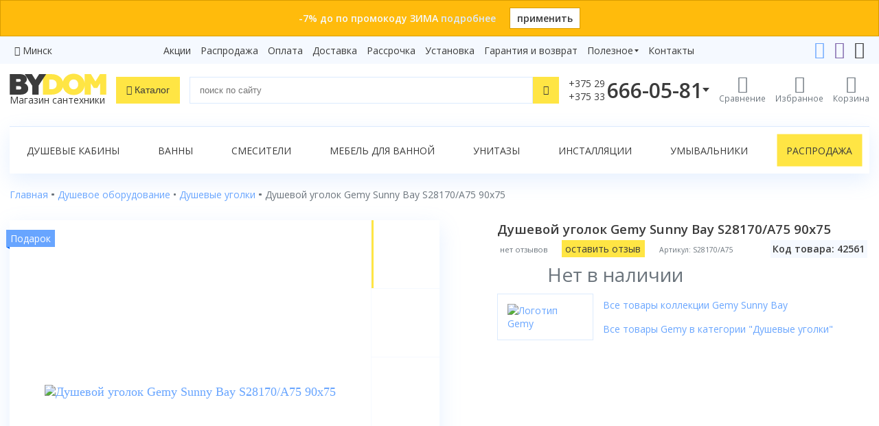

--- FILE ---
content_type: text/html; charset=utf-8
request_url: https://www.bydom.by/dushevoe-oborudovanie/dushevie-ugolki/dushevoy-ugolok-gemy-sunny-bay-s28170a75-90x75/
body_size: 15366
content:

<!doctype html>
<html lang="ru" prefix="og: http://ogp.me/ns#">
<head>
    <meta charset="utf-8">
    <meta name="viewport" content="width=device-width, initial-scale=1">
    <title>Душевой уголок Gemy Sunny Bay S28170/A75 90x75 купить в Минске, Гомеле, Могилеве, Гродно, Витебске, Бресте — цены, фото, недорого</title>
    

<link rel="apple-touch-icon" sizes="180x180" href="/static/site/icons/apple-touch-icon.png">
<link rel="icon" type="image/png" sizes="32x32" href="/static/site/icons/favicon-32x32.png">
<link rel="icon" type="image/png" sizes="16x16" href="/static/site/icons/favicon-16x16.png">
<link rel="manifest" href="/static/site/icons/site.webmanifest">
<link rel="mask-icon" href="/static/site/icons/safari-pinned-tab.svg" color="#ffd600">
<meta name="msapplication-TileColor" content="#ffd600">
<meta name="theme-color" content="#ffd600">
    <meta name="description" content="➦Душевой уголок Gemy Sunny Bay S28170/A75 90x75. Есть в наличии✅  Высота поддона: Без поддона✓  Бесплатная доставка✓ Рассрочка под 0% на 36 месяцев✓ ☎️ +375 29 666-05-81. (Код товара: 42561)">
    
<meta name="yandex-verification" content="f11c541fc8e64d63"/>
<meta name="yandex-verification" content="6fa2dda7101d7185"/>


<meta name="google-site-verification" content="OAu_2EvSjjhSgLyqdZ8VBMmoMijs5z5otmdfRD82FnI"/>
<meta name="google-site-verification" content="9__GDlJZWINv7ZRcxXUKzosq9CD_i8cAx027l6GaVA4" />
<meta name='wmail-verification' content='5186ba18eaba547add215f4f588804e6' />

    <meta name="geo.placename" content="Беларусь" />
<meta name="geo.position" content="53.7098070;27.9533890" />
<meta name="geo.region" content="BY-" />
<meta name="ICBM" content="53.7098070, 27.9533890" />
    
        
            <meta property="og:title" content="Душевой уголок Gemy Sunny Bay S28170/A75 90x75 купить в Минске, Гомеле, Могилеве, Гродно, Витебске, Бресте — цены, фото, недорого"/>
            <meta property="og:description" content="➦Душевой уголок Gemy Sunny Bay S28170/A75 90x75. Есть в наличии✅  Высота поддона: Без поддона✓  Бесплатная доставка✓ Рассрочка под 0% на 36 месяцев✓ ☎️ +375 29 666-05-81. (Код товара: 42561)"/>
            <meta property="og:type" content="website"/>
            <meta property="og:url" content="https://www.bydom.by/dushevoe-oborudovanie/dushevie-ugolki/dushevoy-ugolok-gemy-sunny-bay-s28170a75-90x75/"/>
            
                <meta property="og:image" content="https://www.bydom.by/media/products/gemy/dushevoj-ugolok-gemy-sunny-bay-s28170/img_wYI87X.jpg"/>
        
    

    <link rel="stylesheet" href="/static/CACHE/css/output.b75810bd4b02.css" type="text/css">

    
        <!-- Google Tag Manager -->
<script>(function(w,d,s,l,i){w[l]=w[l]||[];w[l].push({'gtm.start':
new Date().getTime(),event:'gtm.js'});var f=d.getElementsByTagName(s)[0],
j=d.createElement(s),dl=l!='dataLayer'?'&l='+l:'';j.async=true;j.src=
'https://www.googletagmanager.com/gtm.js?id='+i+dl;f.parentNode.insertBefore(j,f);
})(window,document,'script','dataLayer','GTM-PPGPDPF');</script>
<!-- End Google Tag Manager -->
        <!-- Google tag (gtag.js) -->
<script async src="https://www.googletagmanager.com/gtag/js?id=G-JCM5XKMN2W"></script>
<script>
  window.dataLayer = window.dataLayer || [];
  function gtag(){dataLayer.push(arguments);}
  gtag('js', new Date());

  gtag('config', 'G-JCM5XKMN2W');
</script>

        <!-- Yandex.Metrika counter -->
<script type="text/javascript" >
    (function(m,e,t,r,i,k,a){m[i]=m[i]||function(){(m[i].a=m[i].a||[]).push(arguments)};
        m[i].l=1*new Date();k=e.createElement(t),a=e.getElementsByTagName(t)[0],k.async=1,k.src=r,a.parentNode.insertBefore(k,a)})
    (window, document, "script", "https://mc.yandex.ru/metrika/tag.js", "ym");

    ym(18945274, "init", {
        clickmap:true,
        trackLinks:true,
        accurateTrackBounce:true,
        webvisor:true
    });
</script>
<noscript><div><img src="https://mc.yandex.ru/watch/18945274" style="position:absolute; left:-9999px;" alt="" /></div></noscript>
<!-- /Yandex.Metrika counter -->
        <script type="text/javascript">!function () {
    var t = document.createElement("script");
    t.type = "text/javascript", t.async = !0, t.src = 'https://vk.com/js/api/openapi.js?169', t.onload = function () {
        VK.Retargeting.Init("VK-RTRG-1588599-1z7mb"), VK.Retargeting.Hit()
    }, document.head.appendChild(t)
}();</script>
<noscript><img src="https://vk.com/rtrg?p=VK-RTRG-1588599-1z7mb" style="position:fixed; left:-999px;" alt=""/></noscript>

    
    
    <link rel="canonical" href="https://www.bydom.by/dushevoe-oborudovanie/dushevie-ugolki/dushevoy-ugolok-gemy-sunny-bay-s28170a75-90x75/">

</head>

<body>

    <!-- Google Tag Manager (noscript) -->
<noscript><iframe src="https://www.googletagmanager.com/ns.html?id=GTM-PPGPDPF"
height="0" width="0" style="display:none;visibility:hidden"></iframe></noscript>
<!-- End Google Tag Manager (noscript) -->




    <div class="top-banner top-banner-orange">
        <div class="wrapper">
            <div class="text">
                -7% до по промокоду ЗИМА
                
                    <a href="/promo/promokod-7/">подробнее</a>
                
            </div>
            <a href="?promo=%D0%97%D0%98%D0%9C%D0%90" class="apply-promo">
                применить</a>
        </div>
    </div>



    <div class="top-links">
        <div class="wrapper">
            <div class="city-selector">
    <i class="icon-location"></i> <a href="javascript:">Минск</a>
</div>
<div id="cities">
<div class="cities-list">
    <div class="region">
        <p>Минская область</p>

        <a href="#"><strong>Минск</strong></a>






















    </div>

    <div class="region">
        <p>Брестская область</p>

        <a href="#"><strong>Брест</strong></a>















    </div>

    <div class="region">
        <p>Витебская область</p>

        <a href="#"><strong>Витебск</strong></a>




















    </div>

    <div class="region">
        <p>Гомельская область</p>

        <a href="#"><strong>Гомель</strong></a>




















    </div>

    <div class="region">
        <p>Гродненская область</p>

        <a href="#"><strong>Гродно</strong></a>
















    </div>

    <div class="region">
        <p>Могилевская область</p>

        <a href="#"><strong>Могилев</strong></a>




















    </div>
</div>
</div>

            
                
                <nav class="simple-menu">
                    
                        
                    
                        <a href="/akcii/">Акции</a>
                    
                        <a href="/rasprodaza/">Распродажа</a>
                    
                        <a href="/oplata/">Оплата</a>
                    
                        <a href="/dostavka/">Доставка</a>
                    
                        <a href="/rassrochka/">Рассрочка</a>
                    
                        <a href="/ustanovka/">Установка</a>
                    
                        <a href="/garantija-i-vozvrat/">Гарантия и возврат</a>
                    
                    
                    
                        
                            <div class="simple-menu-group">
                            <div class="simple-menu-group-click">
                                Полезное</div>
                            <div class="simple-menu-group-links">
                    
                        <a href="/sovety/">Статьи</a>
                    
                        <a href="/video/">Видеообзоры</a>
                    
                        <a href="/brendy/">Бренды</a>
                    
                        <a href="/sertifikaty/">Сертификаты</a>
                    
                    </div></div>
                    
                        
                    
                        <a href="/kontakty/">Контакты</a>
                    
                    
                    
                </nav>
            
            <div class="controls">
                <a href="https://t.me/Bydom_bot"><i class="icon-telegram"></i></a>
                <a href="viber://pa?chatURI=bydom"><i class="icon-viber"></i></a>
                
                <a href="mailto:"><i class="icon-envelope"></i></a>
            </div>
        </div>
    </div>


<header>
    <div class="wrapper">
        <div class="logo">
            <a href="/" class="logo-site">
                <img src="/static/site/img/logo-dark.svg" alt="bydom">
                
                    <div class="tagline">Магазин сантехники</div>
                
            </a>
        </div>
        <div class="catalog-n-search">
            <button class="btn-catalog"><i class="icon-bars"></i>
                <span>Каталог</span></button>
            <form method="get" action="/poisk/" class="header-search search-form">
                <input type="text" id="q" name="q" class="form-control" placeholder="поиск по сайту"
                       value="">
                <button class="btn-link" type="reset"><i class="icon-close"></i></button>
                <button class="btn-base" type="submit"><i class="icon-search"></i></button>
            </form>
        </div>
        <div class="controls">
            <div class="header-phone">
                <div class="header-phone-click" data-ym-goal="open_phones">
                    
                        <div class="index">+375 29<br>+375 33</div>
                        <div class="number">666-05-81</div>
                    
                    <i class="icon-phone"></i>
                </div>
                <div class="header-contacts">
                    <strong>Телефоны:</strong>
<div class="item">
    <i class="icon-a1"><span class="path1"></span><span class="path2"></span><span class="path3"></span><span class="path4"></span><span class="path5"></span><span class="path6"></span><span class="path7"></span></i>

    <a href="tel:+375296660581" data-ym-goal="phone_number_vel_head">+375 29 666-05-81</a>
</div>
<div class="item">
    <i class="icon-mts"></i>
    <a href="tel:+375336660581" data-ym-goal="phone_number_mts_head">+375 33 666-05-81</a>
</div>
<div class="item">
    <i class="icon-beltelecom"></i>
    <a href="tel:+375172432429" data-ym-goal="phone_number_btk_head">+375 17 243-24-29</a>
</div>
<div class="itc_open_popup call-order btn-base" data-ym-goal="СallWidget_open_head">Заказать звонок</div>
<strong>Онлайн-консультации:</strong>
<div class="item">
    <i class="icon-telegram"></i>
    <a href="https://t.me/Bydom_bot" data-ym-goal="phone_telegram_head">Telegram</a>
</div>
<div class="item">
    <i class="icon-viber"></i>
    <a href="viber://pa?chatURI=bydom" data-ym-goal="phone_viber_head">Viber</a>
</div>
<div class="item">
    <i class="icon-envelope"></i>
    <a href="mailto:" data-ym-goal="send_mail_head">info@bydom.by</a>
</div>

                </div>
            </div>
            
                <a href="/compare/" class="compare">
                    <i class="icon-compare"></i>
                    <span class="caption">Сравнение</span>
                    
                </a>
                <a href="/favorites/" class="favorites">
                    <i class="icon-heart"></i>
                    <span class="caption">Избранное</span>
                    
                </a>
            
            <a href="/korzina/" class="cart">
                <i class="icon-cart"></i>
                <span class="caption">Корзина</span>
                
                
            </a>
        </div>
    </div>
    
        <div class="catalog-n-search-wrapper">
            <div class="search-results">
                <div id="search-suggestions" class="search-suggestions"></div>
                <a href="#" class="full-search-link btn-additional">
                    Показать все результаты</a>
            </div>
            <div class="catalog"></div>
        </div>
    
</header>

<main>
    
        
            <div class="wrapper">
                <div class="page-menu">
                    
                        <a href="/dushevoe-oborudovanie/dushevye-kabiny/">Душевые кабины</a>
                    
                        <a href="/vanny/">Ванны</a>
                    
                        <a href="/smesiteli/">Смесители</a>
                    
                        <a href="/mebel-dlya-vannoy/">Мебель для ванной</a>
                    
                        <a href="/sanfayans/unitazy/">Унитазы</a>
                    
                        <a href="/installjacii/">Инсталляции</a>
                    
                        <a href="/sanfayans/umyvalniki/">Умывальники</a>
                    
                        <a class="highlight" href="/rasprodaza/">Распродажа</a>
                    
                </div>
            </div>
        
    
    
        <div class="wrapper">
            

            
    
                
            
    
    
        
    
        
    
    

            
    <nav class="breadcrumbs" aria-label="breadcrumb">
        <ol class="breadcrumb" itemscope itemtype="http://schema.org/BreadcrumbList">
            
                
                    <li class="breadcrumb-item" itemprop="itemListElement" itemscope itemtype="http://schema.org/ListItem">
                        
                            <a itemprop="item" href='/' title="Переход к Главная">
                                <span itemprop="name">Главная</span>
                            </a>
                        
                        <meta itemprop="position" content="1"/>
                    </li>
                
            
                
                    <li class="breadcrumb-item" itemprop="itemListElement" itemscope itemtype="http://schema.org/ListItem">
                        
                            <a itemprop="item" href='/dushevoe-oborudovanie/' title="Переход к Душевое оборудование">
                                <span itemprop="name">Душевое оборудование</span>
                            </a>
                        
                        <meta itemprop="position" content="2"/>
                    </li>
                
            
                
                    <li class="breadcrumb-item" itemprop="itemListElement" itemscope itemtype="http://schema.org/ListItem">
                        
                            <a itemprop="item" href='/dushevoe-oborudovanie/dushevie-ugolki/' title="Переход к Душевые уголки">
                                <span itemprop="name">Душевые уголки</span>
                            </a>
                        
                        <meta itemprop="position" content="3"/>
                    </li>
                
            
                
                    <li class='breadcrumb-item active' itemprop="itemListElement" itemscope itemtype="http://schema.org/ListItem">
                        <span itemprop="name">Душевой уголок Gemy Sunny Bay S28170/A75 90x75</span>
                        <meta itemprop="position" content="4"/>
                    </li>
                
            
        </ol>
    </nav>


            
            

            
    
        <div class="product">
            
            <div class="product-model">
                <div class="heading">
                    <h1 class="product-h1">
                        Душевой уголок Gemy Sunny Bay S28170/A75 90х75
                        
                    </h1>
                    <div class="star-and-article">
                        
                            <span class="no-reviews">нет отзывов</span>
                        
                        <a href="#" class="add-review-link btn btn-base" data-popup="#add-review-form"
                           data-popup-header="Оставьте отзыв">
                            оставить отзыв</a>
                        
                            <div class="article">Артикул: S28170/A75</div>
                        
                        <div class="item-code">Код товара: 42561</div>
                    </div>
                </div>
                <div class="pictures">
                    
                        <div class="gallery">
                            <div class="preview">
                                
    <span class="product-stickers">
        
        
        
        
        
        
        <span class="sticker-gift">Подарок</span>
        
    </span>




                                <div class="swiper-preview">
                                    <div class="swiper-wrapper">
                                        
                                            <div class="swiper-slide">
                                                <a data-fancybox="product-images" href="/media/thumbs/products/gemy/dushevoj-ugolok-gemy-sunny-bay-s28170/img_wYI87X.jpg.2000x2000_q85_autocrop.jpg">
                                                    <img src="/media/thumbs/products/gemy/dushevoj-ugolok-gemy-sunny-bay-s28170/img_wYI87X.jpg.0x500_q85_autocrop.jpg"
                                                         alt="Душевой уголок Gemy Sunny Bay S28170/A75 90x75">
                                                </a>
                                            </div>
                                        
                                            <div class="swiper-slide">
                                                <a data-fancybox="product-images" href="/media/thumbs/products/gemy/dushevoj-ugolok-gemy-sunny-bay-s28170/img_F06qXZ.jpg.2000x2000_q85_autocrop.jpg">
                                                    <img src="/media/thumbs/products/gemy/dushevoj-ugolok-gemy-sunny-bay-s28170/img_F06qXZ.jpg.0x500_q85_autocrop.jpg"
                                                         alt="Душевой уголок Gemy Sunny Bay S28170/A75 90x75">
                                                </a>
                                            </div>
                                        
                                            <div class="swiper-slide">
                                                <a data-fancybox="product-images" href="/media/thumbs/products/gemy/dushevoj-ugolok-gemy-sunny-bay-s28170/img_qsKhWO.jpg.2000x2000_q85_autocrop.jpg">
                                                    <img src="/media/thumbs/products/gemy/dushevoj-ugolok-gemy-sunny-bay-s28170/img_qsKhWO.jpg.0x500_q85_autocrop.jpg"
                                                         alt="Душевой уголок Gemy Sunny Bay S28170/A75 90x75">
                                                </a>
                                            </div>
                                        
                                    </div>
                                    <div class="swiper-pagination swiper-pagination-1"></div>
                                </div>
                            </div>
                            <div class="thumbs">
                                <div class="swiper-thumb">
                                    <div class="swiper-button-prev swiper-button-prev-1 swiper-button-black"></div>
                                    <div class="swiper-wrapper">
                                        
                                            <div class="swiper-slide">
                                                <img src="/media/thumbs/products/gemy/dushevoj-ugolok-gemy-sunny-bay-s28170/img_wYI87X.jpg.0x150_q85_autocrop.jpg" alt="">
                                            </div>
                                        
                                            <div class="swiper-slide">
                                                <img src="/media/thumbs/products/gemy/dushevoj-ugolok-gemy-sunny-bay-s28170/img_F06qXZ.jpg.0x150_q85_autocrop.jpg" alt="">
                                            </div>
                                        
                                            <div class="swiper-slide">
                                                <img src="/media/thumbs/products/gemy/dushevoj-ugolok-gemy-sunny-bay-s28170/img_qsKhWO.jpg.0x150_q85_autocrop.jpg" alt="">
                                            </div>
                                        
                                    </div>
                                    <div class="swiper-button-next swiper-button-next-1 swiper-button-black"></div>
                                </div>
                            </div>
                        </div>
                    
                </div>
                <div class="product-info-grid">
                    
                        
                            
                                <div class="out-of-stock">Нет в наличии</div>
                            
                        
                    
                    
                        <div class="brand-links">
                            
                                <a href="/brendy/gemy/" class="logo">
                                    <img src="/media/thumbs/brands/logo-gemy.jpg.500x200_q85_autocrop.jpg" alt="Логотип Gemy">
                                </a>
                            
                            <div class="links">
                                
                                    <a href="/brendy/gemy/?collection=sunny-bay" class="collection">
                                        Все товары коллекции Gemy Sunny Bay</a>
                                
                                <a href="/dushevoe-oborudovanie/dushevie-ugolki/gemy/" class="filter">
                                    Все товары Gemy в категории "Душевые уголки"
                                </a>
                            </div>
                        </div>
                    
                </div>
            </div>

            <nav class="product-tabs">
                <div class="nav nav-tabs" id="nav-tab" role="tablist">
                    <a class="nav-item nav-link active" id="nav-about-tab" data-toggle="tab"
                       href="#nav-about" role="tab" aria-controls="nav-about" aria-selected="false">О&nbsp;товаре</a>
                    <a class="nav-item nav-link" id="nav-properties-tab" data-toggle="tab"
                       href="#nav-properties" role="tab" aria-controls="nav-properties" aria-selected="false">Характеристики</a>
                    
                    
                    
                        <a class="nav-item nav-link" id="nav-brand-info-tab" data-toggle="tab" href="#nav-brand-info"
                           role="tab" aria-controls="nav-brand-info" aria-selected="false">О&nbsp;производителе</a>
                    
                    
                    
                        <a class="nav-item nav-link" id="nav-services-tab" data-toggle="tab" href="#nav-services"
                           role="tab" aria-controls="nav-services" aria-selected="false">Сервисы</a>
                    
                    
                </div>
            </nav>
            <div class="tab-content">
                <div class="tab-pane fade show active" id="nav-about" role="tabpanel" aria-labelledby="nav-about-tab">
                    
                        <p>
 <strong>
  Душевой уголок Gemy Sunny Bay S28170/A75 90x75
 </strong>
</p>
<p>
 <strong>
  Размеры (Д., Ш., В., см):
 </strong>
 90x75x190
</p>
<p>
 Форма - ПрямоугольнаяКонструкция двери - Распашная
 <br/>
 Стекло - Прозрачное, 6 мм
 <br/>
 Цвет профиля - Хром
</p>
<p>
 <strong>
  Комплектация:
  <br/>
 </strong>
 - Петли из латуни;
 <br/>
 - Металлическая ручка;
 <br/>
 - Универсальный монтаж (в левый или правый угол);
 <br/>
 - Магнитный уплотнитель;
 <br/>
 -
 <strong>
  Поддон приобретается отдельно.
 </strong>
</p>
<p>
 <strong>
  Производство:
 </strong>
 Китай
 <br/>
</p>
<p>
 Бес
 <strong>
  платная доставка по Минску и РБ!
 </strong>
 <br/>
</p>
<p>
 <strong>
  Профессиональная установка со скидкой
 </strong>
</p>
                    
                    <p class="product-warranty">
                        <b>Гарантия: </b>
                        
                            3 года<br>
                        
                        
                        
                    </p>
                    
                        <div class="brand-info">
                            
                                <strong>Производство:</strong>
                                <p>
                                    
                                        Foshan Ailihua Sanitary Ware Co., Ltd. China, Road 2, No.2, Shanghua Industrial District, Lecong Town, Shunde<br>
                                    
                                </p>
                            
                            
                                <strong>Импортеры:</strong>
                                <p>
                                    
                                        ЧП «АкваБизнес», г. Минск, ул. Аннаева, д. 42, оф. 1<br>
                                    
                                </p>
                            
                        </div>
                    
                </div>

                <div class="tab-pane fade" id="nav-properties" role="tabpanel"
                     aria-labelledby="nav-properties-tab">
                    
                    
                        <div class="accordion-button active">Габариты</div>
                        <div class="accordion-content active">
                            
                                <div class="specifications-row">
                                    <div class="specifications-left">Длина, см</div>
                                    <div class="specifications-right">
                                        
                                            90
                                        </div>
                                </div>
                            
                                <div class="specifications-row">
                                    <div class="specifications-left">Ширина, см</div>
                                    <div class="specifications-right">
                                        
                                            75
                                        </div>
                                </div>
                            
                                <div class="specifications-row">
                                    <div class="specifications-left">Высота стекол, см</div>
                                    <div class="specifications-right">
                                        
                                            190
                                        </div>
                                </div>
                            
                        </div>
                    
                        <div class="accordion-button active">Основные характеристики</div>
                        <div class="accordion-content active">
                            
                                <div class="specifications-row">
                                    <div class="specifications-left">Форма</div>
                                    <div class="specifications-right">
                                        
                                            Прямоугольная
                                        </div>
                                </div>
                            
                                <div class="specifications-row">
                                    <div class="specifications-left">Способ открывания</div>
                                    <div class="specifications-right">
                                        
                                            Распашной
                                        </div>
                                </div>
                            
                                <div class="specifications-row">
                                    <div class="specifications-left">Ориентация</div>
                                    <div class="specifications-right">
                                        
                                            Правая | левая
                                        </div>
                                </div>
                            
                                <div class="specifications-row">
                                    <div class="specifications-left">Материал дверей</div>
                                    <div class="specifications-right">
                                        
                                            Закаленное стекло
                                        </div>
                                </div>
                            
                                <div class="specifications-row">
                                    <div class="specifications-left">Передние стекла</div>
                                    <div class="specifications-right">
                                        
                                            Прозрачные
                                        </div>
                                </div>
                            
                                <div class="specifications-row">
                                    <div class="specifications-left">Цвет профиля</div>
                                    <div class="specifications-right">
                                        
                                            Хром/серебро
                                        </div>
                                </div>
                            
                                <div class="specifications-row">
                                    <div class="specifications-left">Конструкция профиля</div>
                                    <div class="specifications-right">
                                        
                                            Профильная
                                        </div>
                                </div>
                            
                                <div class="specifications-row">
                                    <div class="specifications-left">Толщина стекла, мм</div>
                                    <div class="specifications-right">
                                        
                                            6
                                        </div>
                                </div>
                            
                                <div class="specifications-row">
                                    <div class="specifications-left">Количество секций двери</div>
                                    <div class="specifications-right">
                                        
                                            1
                                        </div>
                                </div>
                            
                                <div class="specifications-row">
                                    <div class="specifications-left">Стилистика дизайна</div>
                                    <div class="specifications-right">
                                        
                                            Современный стиль
                                        </div>
                                </div>
                            
                        </div>
                    
                        <div class="accordion-button active">Поддон</div>
                        <div class="accordion-content active">
                            
                                <div class="specifications-row">
                                    <div class="specifications-left">Высота поддона</div>
                                    <div class="specifications-right">
                                        
                                            Без поддона
                                        </div>
                                </div>
                            
                                <div class="specifications-row">
                                    <div class="specifications-left">Поддон в комплекте</div>
                                    <div class="specifications-right">
                                        
                                            
                                                <span class="icon-minus-circle color-red"></span>
                                            
                                        </div>
                                </div>
                            
                        </div>
                    
                        <div class="accordion-button active">Оснащение</div>
                        <div class="accordion-content active">
                            
                                <div class="specifications-row">
                                    <div class="specifications-left">Слив-перелив/сифон</div>
                                    <div class="specifications-right">
                                        
                                            
                                                <span class="icon-minus-circle color-red"></span>
                                            
                                        </div>
                                </div>
                            
                                <div class="specifications-row">
                                    <div class="specifications-left">Антигрязевое покрытие</div>
                                    <div class="specifications-right">
                                        
                                            
                                                <span class="icon-minus-circle color-red"></span>
                                            
                                        </div>
                                </div>
                            
                        </div>
                    
                </div>

                

                

                
                    <div class="tab-pane fade" id="nav-brand-info" role="tabpanel" aria-labelledby="nav-brand-info-tab">
                        <div class="brand-description">
                            
                                <div class="logo">
                                    <img src="/media/thumbs/brands/logo-gemy.jpg.500x200_q85_autocrop.jpg" alt="Логотип Gemy">
                                </div>
                                <p>
 Бренд сантехники Gemy был основан в 1990 году в рамках компании Shunde Ailihua Sanitary Ware. Главный офис фирмы расположен в Китае. Первоначально под маркой Gemy выпускали керамическую сантехнику для ванны и туалета. Сейчас ассортимент пополнили душевые кабины, панели, ванны, стойки и мебель. Стоит отметить, что фирма Gemy производит отличные гидромассажные ванны. Есть сертификаты качества: ISO9001:2000.
</p>
                            
                        </div>
                    </div>
                
                
                
                    <div class="tab-pane fade" id="nav-services" role="tabpanel" aria-labelledby="nav-services-tab">
                        <noindex>
                            
                                
                                    <div>
                                        <h3>ЧТУП «АкваБизнес»</h3>
                                        <b>адрес: </b>г. Минск, пер. Козлова, 7, оф. 26<br>
                                        <b>время работы: </b>с 10 до 18 по будням<br>
                                        
                                        <b>телефон: </b>
                                        
                                            +375172979300
                                        
                                        <hr>
                                    </div>
                                
                            
                        </noindex>
                    </div>
                
                
            </div>

            


        </div>
    


        </div>
    
    
    
        
            <div class="wrapper">
                <div class="newest">
                    <h3>С этим товаром покупают</h3>
                    
                        <div class="products-tabs">
                            <a href="#" class="products-tab active" data-tab="all">Все</a>
                            
                                <a href="#" class="products-tab"
                                   data-tab="1">Душевые поддоны</a>
                            
                                <a href="#" class="products-tab"
                                   data-tab="2">Душевые стойки, панели, гарнитуры</a>
                            
                                <a href="#" class="products-tab"
                                   data-tab="3">Смесители</a>
                            
                                <a href="#" class="products-tab"
                                   data-tab="4">Комплектующие для душа</a>
                            
                                <a href="#" class="products-tab"
                                   data-tab="5">Полотенцесушители</a>
                            
                                <a href="#" class="products-tab"
                                   data-tab="6">Аксессуары для ванной</a>
                            
                                <a href="#" class="products-tab"
                                   data-tab="7">Чистящие средства</a>
                            
                        </div>
                    
                    <div class="swiper offset">
                        <div class="swiper-wrapper">
                            
                                
                                    
                                        <div class="swiper-slide" data-tab="1"
                                             style="order: 1">
                                            


<div class="product-item">
    <a class="link" href="/dushevoe-oborudovanie/dushevye-poddony/dushevoj-poddon-rgw-luxtn-120x80-pryamougolnyj/">
        <div class="image">
            <img src="/media/thumbs/products/rgw/dushevoj-poddon-rgw-luxtn-pryamougolnyj/img_rbDb2f.jpg.400x200_q85_autocrop_upscale.jpg" alt="Фото душевой поддон rgw  lux/tn 120x80 прямоугольный"
                 title="Фото душевой поддон rgw  lux/tn 120x80 прямоугольный">
        </div>
    </a>
    <div class="info">
        <a class="link name" href="/dushevoe-oborudovanie/dushevye-poddony/dushevoj-poddon-rgw-luxtn-120x80-pryamougolnyj/">душевой поддон rgw  lux/tn 120x80 прямоугольный</a>
    </div>
    <div class="billing">
        


    <div class="price">
        
        
            <span class="old-price">733.74&nbsp;руб.</span>
        
        <span class="regular">661.02&nbsp;<small>руб.</small>
            </span>
    </div>




    </div>
</div>

                                        </div>
                                    
                                        <div class="swiper-slide" data-tab="1"
                                             style="order: 2">
                                            


<div class="product-item">
    <a class="link" href="/dushevoe-oborudovanie/dushevye-poddony/poddon-rgw-19170382-01/">
        <div class="image">
            <img src="/media/thumbs/products/rgw/dushevoj-poddon-rgw-cr/img_EO6PFF.jpg.400x200_q85_autocrop_upscale.jpg" alt="Фото душевой поддон rgw cr-128 120х80х6"
                 title="Фото душевой поддон rgw cr-128 120х80х6">
        </div>
    </a>
    <div class="info">
        <a class="link name" href="/dushevoe-oborudovanie/dushevye-poddony/poddon-rgw-19170382-01/">душевой поддон rgw cr-128 120х80х6</a>
    </div>
    <div class="billing">
        


    <div class="price">
        
        
            <span class="old-price">1 184.12&nbsp;руб.</span>
        
        <span class="regular">1 066.77&nbsp;<small>руб.</small>
            </span>
    </div>




    </div>
</div>

                                        </div>
                                    
                                        <div class="swiper-slide" data-tab="1"
                                             style="order: 3">
                                            


<div class="product-item">
    <a class="link" href="/dushevoe-oborudovanie/dushevye-poddony/poddon-rgw-16180488-41/">
        <div class="image">
            <img src="/media/thumbs/products/rgw/dushevoj-poddon-rgw-acrylic-luxtn-r/img_yUucDS.jpg.400x200_q85_autocrop_upscale.jpg" alt="Фото душевой поддон rgw acrylic lux/tn-р 80х80x16 (16180488-41)"
                 title="Фото душевой поддон rgw acrylic lux/tn-р 80х80x16 (16180488-41)">
        </div>
    </a>
    <div class="info">
        <a class="link name" href="/dushevoe-oborudovanie/dushevye-poddony/poddon-rgw-16180488-41/">душевой поддон rgw acrylic lux/tn-р 80х80x16 (16180488-41)</a>
    </div>
    <div class="billing">
        


    <div class="price">
        
        
            <span class="old-price">582.92&nbsp;руб.</span>
        
        <span class="regular">525.16&nbsp;<small>руб.</small>
            </span>
    </div>




    </div>
</div>

                                        </div>
                                    
                                        <div class="swiper-slide" data-tab="1"
                                             style="order: 4">
                                            


<div class="product-item">
    <a class="link" href="/dushevoe-oborudovanie/dushevye-poddony/dushevoj-poddon-radaway-doros-c-compact-90x90/">
        <div class="image">
            <img src="/media/thumbs/products/radaway/dushevoj-poddon-radaway-doros-c-compact-900/img_PqPyyj.jpg.400x200_q85_autocrop_upscale.jpg" alt="Фото душевой поддон radaway doros c compact 90x90"
                 title="Фото душевой поддон radaway doros c compact 90x90">
        </div>
    </a>
    <div class="info">
        <a class="link name" href="/dushevoe-oborudovanie/dushevye-poddony/dushevoj-poddon-radaway-doros-c-compact-90x90/">душевой поддон radaway doros c compact 90x90</a>
    </div>
    <div class="billing">
        


    <div class="price">
        
        
        <span class="regular">693.00&nbsp;<small>руб.</small>
            </span>
    </div>




    </div>
</div>

                                        </div>
                                    
                                
                            
                                
                                    
                                        <div class="swiper-slide" data-tab="2"
                                             style="order: 1">
                                            


<div class="product-item">
    <a class="link" href="/dushevoe-oborudovanie/paneli-stoyki-garnitury/dushevaya-sistema-ravak-te-092-00-150-termo-300/">
        <div class="image">
            <img src="/media/thumbs/products/ravak/Dushevaya_sistema_Ravak_TE_092_00_150_Termo_300/img_cdlTN3.jpg.400x200_q85_autocrop_upscale.jpg" alt="Фото душевая система ravak te 092.00/150 termo 300"
                 title="Фото душевая система ravak te 092.00/150 termo 300">
        </div>
    </a>
    <div class="info">
        <a class="link name" href="/dushevoe-oborudovanie/paneli-stoyki-garnitury/dushevaya-sistema-ravak-te-092-00-150-termo-300/">душевая система ravak te 092.00/150 termo 300</a>
    </div>
    <div class="billing">
        


    <div class="price">
        
        
        <span class="regular">2 563.00&nbsp;<small>руб.</small>
            </span>
    </div>




    </div>
</div>

                                        </div>
                                    
                                        <div class="swiper-slide" data-tab="2"
                                             style="order: 2">
                                            


<div class="product-item">
    <a class="link" href="/dushevoe-oborudovanie/paneli-stoyki-garnitury/gidromassazhnaya-dushevaya-panel-river-01/">
        <div class="image">
            <img src="/media/thumbs/products/river/Gidromassazhnaya_dushevaya_panel_RIVER_01/img_KOcHQQ.jpg.400x200_q85_autocrop_upscale.jpg" alt="Фото гидромассажная душевая панель river 01"
                 title="Фото гидромассажная душевая панель river 01">
        </div>
    </a>
    <div class="info">
        <a class="link name" href="/dushevoe-oborudovanie/paneli-stoyki-garnitury/gidromassazhnaya-dushevaya-panel-river-01/">гидромассажная душевая панель river 01</a>
    </div>
    <div class="billing">
        


    <div class="price">
        
        
            <span class="old-price">571.00&nbsp;руб.</span>
        
        <span class="regular">453.00&nbsp;<small>руб.</small>
            </span>
    </div>




    </div>
</div>

                                        </div>
                                    
                                        <div class="swiper-slide" data-tab="2"
                                             style="order: 3">
                                            


<div class="product-item">
    <a class="link" href="/dushevoe-oborudovanie/paneli-stoyki-garnitury/smesitel-dlya-dusha-omnires-y-sys-y19/">
        <div class="image">
            <img src="/media/thumbs/products/omnires/smesitel-dlya-dusha-omnires-y-sys-y18/img_tnWVno.png.400x200_q85_autocrop_upscale.png" alt="Фото душевая система скрытого монтажа omnires y sys y19 gl"
                 title="Фото душевая система скрытого монтажа omnires y sys y19 gl">
        </div>
    </a>
    <div class="info">
        <a class="link name" href="/dushevoe-oborudovanie/paneli-stoyki-garnitury/smesitel-dlya-dusha-omnires-y-sys-y19/">душевая система скрытого монтажа omnires y sys y19 gl</a>
    </div>
    <div class="billing">
        


    <div class="price">
        
        
        <span class="regular">2 424.00&nbsp;<small>руб.</small>
            </span>
    </div>




    </div>
</div>

                                        </div>
                                    
                                        <div class="swiper-slide" data-tab="2"
                                             style="order: 4">
                                            


<div class="product-item">
    <a class="link" href="/dushevoe-oborudovanie/paneli-stoyki-garnitury/dushevaya-sistema-omnires-pm7444bl/">
        <div class="image">
            <img src="/media/thumbs/products/omnires/dushevaya-sistema-omnires-parma-pm7444-bl/img_oL1Ux4.png.400x200_q85_autocrop_upscale.png" alt="Фото душевая система omnires parma pm7444 bl"
                 title="Фото душевая система omnires parma pm7444 bl">
        </div>
    </a>
    <div class="info">
        <a class="link name" href="/dushevoe-oborudovanie/paneli-stoyki-garnitury/dushevaya-sistema-omnires-pm7444bl/">душевая система omnires parma pm7444 bl</a>
    </div>
    <div class="billing">
        


    <div class="price">
        
        
        <span class="regular">2 347.00&nbsp;<small>руб.</small>
            </span>
    </div>




    </div>
</div>

                                        </div>
                                    
                                
                            
                                
                                    
                                        <div class="swiper-slide" data-tab="3"
                                             style="order: 1">
                                            


<div class="product-item">
    <a class="link" href="/smesiteli/smesitel-skrytogo-montazha-deante-alpinia-bga_044p/">
        <div class="image">
            <img src="/media/thumbs/products/deante/smesitel-skrytogo-montazha-deante-alpinia-bga_044p/img_JhNjA7.jpg.400x200_q85_autocrop_upscale.jpg" alt="Фото смеситель скрытого монтажа deante alpinia bga_044p"
                 title="Фото смеситель скрытого монтажа deante alpinia bga_044p">
        </div>
    </a>
    <div class="info">
        <a class="link name" href="/smesiteli/smesitel-skrytogo-montazha-deante-alpinia-bga_044p/">смеситель скрытого монтажа deante alpinia bga_044p</a>
    </div>
    <div class="billing">
        


    <div class="price">
        
        
        <span class="regular">336.95&nbsp;<small>руб.</small>
            </span>
    </div>




    </div>
</div>

                                        </div>
                                    
                                
                            
                                
                                    
                                
                            
                                
                                    
                                        <div class="swiper-slide" data-tab="5"
                                             style="order: 1">
                                            


<div class="product-item">
    <a class="link" href="/polotencesushiteli/polotencesushitel-vodyanoy-gloss-reiter-lb-50h60-t62/">
        <div class="image">
            <img src="/media/thumbs/products/gloss-and-reiter/polotencesushitel_vodyanoy_gloss_reiter_lb_50h60_t62/img_hENJyo.jpg.400x200_q85_autocrop_upscale.jpg" alt="Фото полотенцесушитель водяной gloss&amp;reiter terra leri лб. 50х60.т6"
                 title="Фото полотенцесушитель водяной gloss&amp;reiter terra leri лб. 50х60.т6">
        </div>
    </a>
    <div class="info">
        <a class="link name" href="/polotencesushiteli/polotencesushitel-vodyanoy-gloss-reiter-lb-50h60-t62/">полотенцесушитель водяной gloss&amp;reiter terra leri лб. 50х60.т6</a>
    </div>
    <div class="billing">
        


    <div class="price">
        
        
        <span class="regular">452.00&nbsp;<small>руб.</small>
            </span>
    </div>




    </div>
</div>

                                        </div>
                                    
                                        <div class="swiper-slide" data-tab="5"
                                             style="order: 2">
                                            


<div class="product-item">
    <a class="link" href="/polotencesushiteli/polotencesushitel-rostela-trapeciya-1-11-perekladin-bokovoe-podklyuchenie-500x1200/">
        <div class="image">
            <img src="/media/thumbs/products/rostela/Polotencesushitel_Rostela_Trapeciya_1_11_perekladin_bokovoe_podklyuchenie_500x1200/img_WxjKpg.jpg.400x200_q85_autocrop_upscale.jpg" alt="Фото полотенцесушитель ростела трапеция 1 11 перекладин боковое подключение 500x1200"
                 title="Фото полотенцесушитель ростела трапеция 1 11 перекладин боковое подключение 500x1200">
        </div>
    </a>
    <div class="info">
        <a class="link name" href="/polotencesushiteli/polotencesushitel-rostela-trapeciya-1-11-perekladin-bokovoe-podklyuchenie-500x1200/">полотенцесушитель ростела трапеция 1 11 перекладин боковое подключение 500x1200</a>
    </div>
    <div class="billing">
        


    <div class="price">
        
        
        <span class="regular">630.10&nbsp;<small>руб.</small>
            </span>
    </div>




    </div>
</div>

                                        </div>
                                    
                                
                            
                                
                                    
                                
                            
                                
                                    
                                        <div class="swiper-slide" data-tab="7"
                                             style="order: 1">
                                            


<div class="product-item">
    <a class="link" href="/prochee/chistyaschie-sredstva/sredstvo-ph-saniquick-expert/">
        <div class="image">
            <img src="/media/thumbs/products/ph/sredstvo-dlya-chistki-santehniki-ph-saniquick-ekspert-600-ml/img_Ug0lh8.jpg.400x200_q85_autocrop_upscale.jpg" alt="Фото средство для чистки сантехники ph saniquick эксперт 600 мл"
                 title="Фото средство для чистки сантехники ph saniquick эксперт 600 мл">
        </div>
    </a>
    <div class="info">
        <a class="link name" href="/prochee/chistyaschie-sredstva/sredstvo-ph-saniquick-expert/">средство для чистки сантехники ph saniquick эксперт 600 мл</a>
    </div>
    <div class="billing">
        


    <div class="price">
        
        
        <span class="regular">19.00&nbsp;<small>руб.</small>
            </span>
    </div>




    </div>
</div>

                                        </div>
                                    
                                        <div class="swiper-slide" data-tab="7"
                                             style="order: 2">
                                            


<div class="product-item">
    <a class="link" href="/prochee/chistyaschie-sredstva/clean-glass-blesk-stekol-i-zerkal-golubaya-laguna-600-ml/">
        <div class="image">
            <img src="/media/thumbs/products/grass/clean-glass-blesk-stekol-i-zerkal-golubaya-laguna-600-ml/img_RsLOxi.jpg.400x200_q85_autocrop_upscale.jpg" alt="Фото clean glass блеск стекол и зеркал (голубая лагуна) 600 мл"
                 title="Фото clean glass блеск стекол и зеркал (голубая лагуна) 600 мл">
        </div>
    </a>
    <div class="info">
        <a class="link name" href="/prochee/chistyaschie-sredstva/clean-glass-blesk-stekol-i-zerkal-golubaya-laguna-600-ml/">clean glass блеск стекол и зеркал (голубая лагуна) 600 мл</a>
    </div>
    <div class="billing">
        


    <div class="price">
        
        
        <span class="regular">10.00&nbsp;<small>руб.</small>
            </span>
    </div>




    </div>
</div>

                                        </div>
                                    
                                
                            
                        </div>

                        <!-- If we need navigation buttons -->
                        <div class="swiper-button-prev"></div>
<div class="swiper-button-next"></div>

                    </div>
                </div>
            </div>
        
        

        <!-- Modal -->
        <div class="popup-data" id="add-review-form">
            

<form  method="post" > <input type="hidden" name="csrfmiddlewaretoken" value="KPEP9oWZAzd5trJ7QxYyYZFY420zftdsZ1WU8MO24MJPY96vF0t3dqd1jn4i2MF5"> <div  
    class="row" > <div  
    class="col" > <div id="div_id_name" class="form-group"> <label for="id_name" class=" requiredField">
                Имя<span class="asteriskField">*</span> </label> <div class=""> <input type="text" name="name" maxlength="255" class="textinput textInput form-control" required id="id_name"> </div> </div> </div>
<div  
    class="col" > <div id="div_id_mark" class="form-group"> <label for="id_mark" class=" requiredField">
                Оценка<span class="asteriskField">*</span> </label> <div class=""> <select name="mark" class="select form-control custom-select" id="id_mark"> <option value="1">😫 ужасно</option> <option value="2">🙁 плохо</option> <option value="3">😐 нормально</option> <option value="4">🙂 хорошо</option> <option value="5" selected>😁 отлично</option>

</select> </div> </div> </div>

</div>
<div  
    class="row" > <div  
    class="col" > <div id="div_id_comment" class="form-group"> <label for="id_comment" class=" requiredField">
                Комментарий<span class="asteriskField">*</span> </label> <div class=""> <textarea name="comment" cols="40" rows="5" maxlength="5000" class="textarea form-control" required id="id_comment">
</textarea> </div> </div> </div>
<div  
    class="col" > <div id="div_id_pros" class="form-group"> <label for="id_pros" class=" requiredField">
                Плюсы<span class="asteriskField">*</span> </label> <div class=""> <textarea name="pros" cols="40" rows="3" maxlength="2000" class="textarea form-control" required id="id_pros">
</textarea> </div> </div> <div id="div_id_cons" class="form-group"> <label for="id_cons" class=" requiredField">
                Минусы<span class="asteriskField">*</span> </label> <div class=""> <textarea name="cons" cols="40" rows="3" maxlength="2000" class="textarea form-control" required id="id_cons">
</textarea> </div> </div> </div>

</div> <input type="hidden" name="model" value="42561" id="id_model">

<div  
    class="honey" > <div id="div_id_phone_number" class="form-group"> <label for="id_phone_number" class="">
                Phone number
            </label> <div class=""> <input type="text" name="phone_number" class="textinput textInput form-control" id="id_phone_number"> </div> </div> </div>
<input type="submit"
    name="submit"
    value="Оставить отзыв"
    
        class="btn btn-primary btn-base"
        id="submit-id-submit"
    
    
    /> </form>

        </div>
    

</main>


<footer>
    <div class="wrapper">
        
            
                <div class="footer-catalog">
                    <span class="footer-title">Каталог</span>
                    <ul>
                        
                        <li><a href="/dushevoe-oborudovanie/">Душевое оборудование</a></li>
                    
                        <li><a href="/dushevoe-oborudovanie/dushevye-kabiny/">Душевые кабины</a></li>
                    
                        <li><a href="/vanny/">Ванны</a></li>
                    
                        <li><a href="/smesiteli/">Смесители</a></li>
                    
                        <li><a href="/mebel-dlya-vannoy/">Мебель для ванной</a></li>
                    
                        <li><a href="/sanfayans/">Санфаянс</a></li>
                    
                        <li><a href="/prochee/plitka/">Керамическая плитка</a></li>
                    
                        <li><a href="/polotencesushiteli/">Полотенцесушители</a></li>
                    
                        <li><a href="/boylery/">Водонагреватели</a></li>
                    
                        <li><a href="/mebel-dlya-vannoy/zerkala/">Зеркала</a></li>
                    
                        <li><a href="/installjacii/komplekt-unitaz-installyaciya/">Комплект унитаз с инсталляцией</a></li>
                    
                    </ul>
                    <div itemscope itemprop="organization" itemtype="http://schema.org/Organization">
                        Рейтинг <a href="/">интернет-магазина «<span itemprop="name">bydom.by</span>»</a>
                        <span itemprop="aggregateRating" itemscope itemtype="http://schema.org/AggregateRating">
                        <span class="stars"><span itemprop="ratingValue">4.2</span> из 5</span>
                        на основании отзывов <span class="votes" itemprop="reviewCount">53</span> покупателей из
                        <a href="https://www.google.com/search?sxsrf=ACYBGNS_3fEXL-9iIsh4qQMCFBWgScxC2w%3A1573710504972&ei=qOrMXfz1Oo-WmwWlgYu4Cg&q=bydom&oq=bydom&gs_l=psy-ab.3..35i39j0l2j0i10i203j0i203j0j0i10l2.1474.3423..3717...1.0..0.113.656.0j6......0....1..gws-wiz.......0i131j0i10i1.h6RvOrHLAJ4&ved=0ahUKEwj86YK9gOnlAhUPy6YKHaXAAqcQ4dUDCAs&uact=5#lrd=0x46dbc5288cc8d40b:0x8590449b6586af42,1,,,"
                           rel="nofollow" style="color: #9999d8;" target="_blank">Google</a> и
                        <a href="https://yandex.by/search/?text=bydom.by&lr=157" rel="nofollow" style="color: #9999d8;"
                           target="_blank">Яндекс</a>
                    </span>
                    </div>
                </div>
            
        
        
            <div>
                <span class="footer-title">Покупателям</span>
                <ul>
                    
                        <li><a href="/brendy/">Бренды</a></li>
                    
                        <li><a href="/rassrochka/">Рассрочка</a></li>
                    
                        <li><a href="/akcii/">Акции</a></li>
                    
                        <li><a href="/rasprodaza/">Распродажа</a></li>
                    
                        <li><a href="/oplata/">Оплата</a></li>
                    
                        <li><a href="/dostavka/">Доставка</a></li>
                    
                        <li><a href="/ustanovka/">Установка</a></li>
                    
                        <li><a href="/garantija-i-vozvrat/">Гарантия и возврат</a></li>
                    
                        <li><a href="/sertifikaty/">Сертификаты</a></li>
                    
                        <li><a href="/sovety/">Статьи</a></li>
                    
                        <li><a href="/video/">Видеообзоры</a></li>
                    
                </ul>
            </div>
        

        
            <div class="footer-addresses">
                <span class="footer-title">Адреса магазинов:</span>
                <ul>
                    <li>Минск, пр-т Дзержинского, 131</li>
                    <li>Минск, ул. Уручская 19</li>
                    <li>Минск, пр-т Независимости 154</li>
                    <li>Могилев, ул. Чайковского 8</li>
                    <li>Гомель, ул. Крестьянская 30</li>
                    <li>Гродно, ул. Лидская 3</li>
                    <li><strong>Самовывоз - пункт выдачи заказов:</strong></li>
                    <li>РБ, г.Минск, 1й Твердый пер., 7</li>
                </ul>
                <div class="footer-subscribe">
                    <label for="subscription_email">Подпишитесь на акции и новинки:</label>
                    <input id="subscription_email" type="email" placeholder="Ваш e-mail">

                    
                        <button class="btn-gray">
                            <i class="icon-plus-circle"></i> Подписаться
                        </button>
                    
                </div>
            </div>
        

        <div class="footer-contacts">
            <span class="footer-title"><a href="#" data-link="/kontakty/">Контакты</a></span>
            <ul>
                <li><i class="icon-a1"><span class="path1"></span><span class="path2"></span><span class="path3"></span><span class="path4"></span><span class="path5"></span><span class="path6"></span><span class="path7"></span></i>

                    <a href="tel:+375296660581" data-ym-goal="phone_number_vel_footer">+375 29 666-05-81</a></li>
                <li><i class="icon-mts"></i>
                    <a href="tel:+375336660581" data-ym-goal="phone_number_mts_footer">+375 33 666-05-81</a></li>
                <li><i class="icon-beltelecom"></i>
                    <a href="tel:+375172432429" data-ym-goal="phone_number_btk_footer">+375 17 243-24-29</a></li>
                <li><i class="icon-clock"></i> Прием заказов 24/7</li>
                <li><i class="icon-envelope"></i>
                    <a href="mailto:info@bydom.by" data-ym-goal="send_mail_footer">info@bydom.by</a></li>
            </ul>
            <div>
                <strong>Мы в социальных сетях:</strong>
                <div class="social">
                    <a href="https://www.instagram.com/bydom.by/" rel="nofollow" target="_blank">
                        <i class="icon-instagram"></i>
                    </a>
                    <a href="https://vk.com/bydomby" rel="nofollow" target="_blank">
                        <i class="icon-vk"></i>
                    </a>
                    <a href="https://ok.ru/bydom.by" rel="nofollow" target="_blank">
                        <i class="icon-odnoklassniki"></i>
                    </a>
                    <a href="https://www.youtube.com/@bydomshop" rel="nofollow" target="_blank">
                        <i class="icon-youtube"></i>
                    </a>
                    <a href="https://t.me/bydom_by" rel="nofollow" target="_blank">
                        <i class="icon-telegram"></i>
                    </a>
                </div>
                <div class="social">
                    <a href="https://www.facebook.com/bydom.by" rel="nofollow" target="_blank">
                        <i class="icon-facebook"></i>
                    </a>
                    <a href="https://ru.pinterest.com/bydomby/" rel="nofollow" target="_blank">
                        <i class="icon-pinterest"></i>
                    </a>
                    <a href="https://x.com/bydomshop/" rel="nofollow" target="_blank">
                        <i class="icon-twitter-x"><span class="path1"></span><span class="path2"></span></i>

                    </a>
                    <a href="https://dzen.ru/bydom" rel="nofollow" target="_blank">
                        <i class="icon-yandex-zen"><span class="path1"></span><span class="path2"></span></i>

                    </a>
                </div>
                <strong>Для отзывов:</strong>
                <a class="feedback-url" href="javascript:" data-url="/feedback/suggestion/">Оставить благодарность, предложение</a>
                <a class="feedback-url" href="javascript:" data-url="/feedback/complaint/">Пожаловаться руководству</a>
            </div>
        </div>
    </div>
</footer>


    <div class="footer-cards wrapper">
        <a href="/rassrochka/#halva">
            <img src="/static/site/img/karty/halva.png" alt="Халва">
        </a>
        <a href="/rassrochka/#karta-pokupok">
            <img src="/static/site/img/karty/karta.png" alt="Карта покупок">
        </a>
        <a href="/rassrochka/#smart-karta">
            <img src="/static/site/img/karty/smart.png" alt="SMART карта">
        </a>
        <a href="/oplata/#erip">
            <img src="/static/site/img/karty/raschet.png" alt="АИС «РАСЧЕТ»">
        </a>
        <a href="/oplata/#online">
            <img src="/static/site/img/karty/visa.png" alt="VISA">
        </a>
        <a href="/oplata/#online">
            <img src="/static/site/img/karty/visa-verified.png" alt="VISA Verified">
        </a>
        <a href="/oplata/#online">
            <img src="/static/site/img/karty/visa-secure.png" alt="VISA Secure">
        </a>
        <a href="/oplata/#online">
            <img src="/static/site/img/karty/mastercard.png" alt="Mastercard">
        </a>
        <a href="/oplata/#online">
            <img src="/static/site/img/karty/mastercard-identity.png" alt="Mastercard Identity">
        </a>
        <a href="/oplata/#online">
            <img src="/static/site/img/karty/belkart.png" alt="БЕЛКАРТ">
        </a>
        <a href="/oplata/#online">
            <img src="/static/site/img/karty/belkart-internetparol.png" alt="БЕЛКАРТ Интернет Пароль">
        </a>
        <a href="/oplata/#online">
            <img src="/static/site/img/karty/alfa.png" alt="ЗАО «Альфа-Банк»">
        </a>
        <a href="/oplata/#mobile">
            <img src="/static/site/img/karty/apple-pay.png" alt="Apple Pay">
        </a>
        <a href="/oplata/#mobile">
            <img src="/static/site/img/karty/samsung-pay.png" alt="Samsung Pay">
        </a>
    </div>


<div class="copyright">
    <div class="wrapper"><img src="/static/site/img/logo.svg" alt=""> © 2013-2026 bydom.by
    </div>
</div>


<div class="controls controls-bottom">
    <a href="/">
        <i class="icon-home"></i>
        <span class="caption">Главная</span>
    </a>
    <a href="/compare/" class="compare">
        <i class="icon-compare"></i>
        <span class="caption">Сравнение</span>
        
    </a>
    <a href="/favorites/" class="favorites">
        <i class="icon-heart"></i>
        <span class="caption">Избранное</span>
        
    </a>
    <a href="/korzina/" class="cart">
        <i class="icon-cart"></i>
        <span class="caption">Корзина</span>
        
    </a>
</div>


<script src="/static/CACHE/js/output.b4ba48ed4f66.js"></script>
<script src="/static/CACHE/js/output.a477cc17f378.js" defer></script>








    <!-- BEGIN JIVOSITE CODE {literal} -->
<script type='text/javascript'>
(function(){ var widget_id = 'Rljp4y3XfY';var d=document;var w=window;function l(){
var s = document.createElement('script'); s.type = 'text/javascript'; s.async = true; s.src = '//code.jivosite.com/script/widget/'+widget_id; var ss = document.getElementsByTagName('script')[0]; ss.parentNode.insertBefore(s, ss);}if(d.readyState=='complete'){l();}else{if(w.attachEvent){w.attachEvent('onload',l);}else{w.addEventListener('load',l,false);}}})();</script>
<!-- {/literal} END JIVOSITE CODE -->
    <script src="//web.it-center.by/?do=work_v3&user=bydomby" async defer></script>

    <script charset="UTF-8" src="//cdn.sendpulse.com/js/push/23c2c2baea75a5893c9dfbe7392af455_1.js" async></script>


<span class="to-top">
    <i class="icon-chevron-up"></i> <span>Наверх</span>
</span>

<div id="base-popup" class="popup">
    <div class="popup-header"></div>
    <div class="popup-body"></div>
    <i class="icon-close"></i>
</div>

</body>
</html>


--- FILE ---
content_type: image/svg+xml
request_url: https://www.bydom.by/media/Frame_28_gXmyuGy.svg
body_size: 2685
content:
<svg width="147" height="146" viewBox="0 0 147 146" fill="none" xmlns="http://www.w3.org/2000/svg">
<path d="M10.3353 0.17659C8.35428 0.775421 6.60291 2.25824 5.56932 4.1973C5.05252 5.16682 5.02381 7.36253 4.93768 67.2168L4.85155 129.238L3.61698 129.98C2.18143 130.835 0.946858 132.347 0.40135 133.858C-0.0580246 135.17 -0.144157 141.529 0.315218 142.698C0.717171 143.781 1.95174 145.064 3.07147 145.521C4.44959 146.12 142.549 146.12 143.927 145.521C145.047 145.064 146.282 143.781 146.684 142.698C147.143 141.529 147.057 135.17 146.597 133.858C146.052 132.347 144.817 130.835 143.382 129.98L142.147 129.238L142.061 67.2168C141.975 7.36253 141.946 5.16682 141.429 4.1973C140.683 2.80003 139.305 1.40277 137.955 0.68988L136.807 0.0625305L73.9301 0.00549316C39.3621 -0.0230103 10.7373 0.0625305 10.3353 0.17659ZM49.0951 66.7891V128.811H29.4281H9.76112V67.616V6.42151L10.5937 5.59456L11.4263 4.76761H30.2607H49.0951V66.7891ZM61.1537 25.8407V46.9137L59.8043 46.5145C59.0865 46.2864 58.0816 46.1153 57.5648 46.1153C57.048 46.1153 56.0431 46.2864 55.3254 46.5145L53.976 46.9137V25.8407V4.76761H57.5648H61.1537V25.8407ZM136.405 5.59456L137.238 6.42151V26.2684V46.1153H133.505H129.773V35.0512C129.773 25.7551 129.687 23.7305 129.313 22.4188C127.878 17.5711 124.088 13.8356 119.293 12.5809C117.485 12.0961 104.651 12.0391 102.928 12.4953C102.182 12.6949 101.263 13.3508 100.287 14.2918C97.9611 16.6016 97.8463 17.286 97.9611 27.352C98.0472 36.534 98.1047 36.7336 99.9135 38.8153C101.579 40.6688 102.727 41.0965 106.747 41.2106L110.249 41.3246V43.9766V46.6285L109.388 46.9707C108.929 47.1703 108.039 47.8547 107.436 48.5106C104.249 51.961 104.852 56.9512 108.756 59.5176L110.249 60.4871V62.3977C110.249 66.618 112.604 69.6692 116.307 70.2965L117.571 70.5246L117.714 76.7696C117.858 82.8719 117.886 83.0715 118.633 84.4688C119.58 86.2938 121.762 88.3184 123.514 89.0313C124.748 89.5446 124.863 89.6586 125.036 90.8848C125.294 92.5672 126.471 94.7059 127.677 95.6184C129.4 96.9016 130.376 97.1582 133.936 97.1582H137.238V112.984V128.811H101.636H66.0346V66.7891V4.76761H100.803H135.572L136.405 5.59456ZM107.665 26.7246V36.42H106.115C104.852 36.42 104.364 36.2774 103.732 35.7356L102.928 35.0512V26.7817V18.5121L103.617 17.7707C104.22 17.1434 104.565 17.0293 106 17.0293H107.665V26.7246ZM119.954 18.0274C121.676 18.9684 123.112 20.4227 124.088 22.2192C124.748 23.4168 124.748 23.5879 124.835 34.766L124.921 46.1153H120.011H115.13V43.6914V41.2676H116.824C118.26 41.2676 118.604 41.1535 119.265 40.5262C119.753 40.0129 120.011 39.4711 120.011 38.8723C119.982 37.0188 118.863 36.42 115.446 36.42H112.833V26.6961V16.9723L115.647 17.0864C118.059 17.1719 118.633 17.3145 119.954 18.0274ZM59.7181 51.7614C61.0963 52.7879 61.1537 53.1301 61.1537 62.1125C61.1537 70.2395 61.125 70.5817 60.5508 71.3231C59.2588 72.977 57.2777 73.3477 55.6699 72.2641C54.0047 71.152 53.976 71.0094 53.976 61.9414C53.976 54.1567 54.0047 53.6149 54.5502 52.7309C55.6125 50.9914 58.0529 50.5352 59.7181 51.7614ZM137.238 53.3867V55.8106H124.461H111.656L110.967 55.0977C109.962 54.1282 110.02 52.8735 111.082 51.7899L111.915 50.9629H124.576H137.238V53.3867ZM124.892 62.3692C124.892 63.8235 124.777 64.2227 124.174 64.793C123.514 65.4774 123.313 65.5059 120.069 65.5059C115.676 65.5059 115.36 65.3063 115.188 62.5403L115.073 60.6582H119.982H124.892V62.3692ZM137.238 69.1844V77.7106L133.706 77.7961C130.347 77.9102 130.089 77.9672 128.768 78.7657C127.017 79.8492 125.524 81.7313 125.294 83.2141C125.179 83.8129 125.007 84.3262 124.921 84.3262C124.634 84.3262 123.284 82.8719 122.911 82.1305C122.71 81.7313 122.595 79.5071 122.595 75.9426V70.3535H123.428C125.495 70.3535 128.021 68.5 129.084 66.2188C129.572 65.1922 129.773 64.2797 129.773 62.911C129.773 61.8844 129.859 60.9434 129.974 60.8578C130.06 60.7438 131.754 60.6582 133.706 60.6582H137.238V69.1844ZM57.5648 77.7391C58.3687 77.7391 59.4885 77.568 60.0914 77.3684L61.1537 76.9692V102.89V128.811H57.5648H53.976V102.89V76.9692L55.067 77.3684C55.6412 77.568 56.7896 77.7391 57.5648 77.7391ZM137.238 87.4629V92.3106H134.252H131.266L130.491 91.3981C129.744 90.5141 129.715 90.4285 129.83 87.2348C129.916 84.0981 129.945 83.984 130.72 83.2996C131.467 82.6723 131.783 82.6153 134.395 82.6153H137.238V87.4629ZM141.429 134.599C142.061 135.341 142.119 135.654 142.119 138.249V141.072H73.4994H4.88026V138.278C4.88026 135.312 5.19608 134.428 6.43065 133.943C6.77518 133.801 36.6058 133.715 73.8726 133.744L140.74 133.801L141.429 134.599Z" fill="black"/>
<path d="M40.6259 9.9004C39.5923 10.3281 14.987 35.0797 14.786 35.8781C14.3841 37.4465 15.9919 39.0434 17.6571 38.7582C18.0017 38.7297 24.0597 32.9125 31.1513 25.8692C43.4683 13.6359 44.0425 13.0086 44.0425 12.0106C44.0425 10.2711 42.3198 9.18751 40.6259 9.9004Z" fill="black"/>
<path d="M40.6257 24.5574C39.2763 25.1847 15.0156 49.5085 14.7572 50.5066C14.3839 52.1035 16.0492 53.8144 17.5708 53.4437C18.0302 53.3296 23.1982 48.3679 31.0363 40.5546C42.8365 28.7777 43.7839 27.7511 43.8701 26.7816C44.0136 25.0136 42.291 23.8445 40.6257 24.5574Z" fill="black"/>
<path d="M84.0942 93.0519C76.17 100.922 71.203 106.055 71.1169 106.483C70.8011 108.108 72.5237 109.734 74.1028 109.334C74.4761 109.22 80.3905 103.574 87.4821 96.5308C101.378 82.7293 101.206 82.9289 99.7704 81.2465C99.1675 80.5336 98.7655 80.334 97.9616 80.334C96.9567 80.334 96.2964 80.9613 84.0942 93.0519Z" fill="black"/>
<path d="M84.3235 107.338C77.2606 114.353 71.5471 120.227 71.3174 120.741C70.6284 122.309 71.7481 123.963 73.4708 123.963C74.4469 123.963 75.2221 123.25 87.3382 111.188C101.521 97.1298 101.32 97.3579 99.6839 95.7325C99.0522 95.1337 98.5354 94.8771 97.8751 94.8771C96.985 94.8771 95.8366 95.9607 84.3235 107.338Z" fill="black"/>
</svg>
